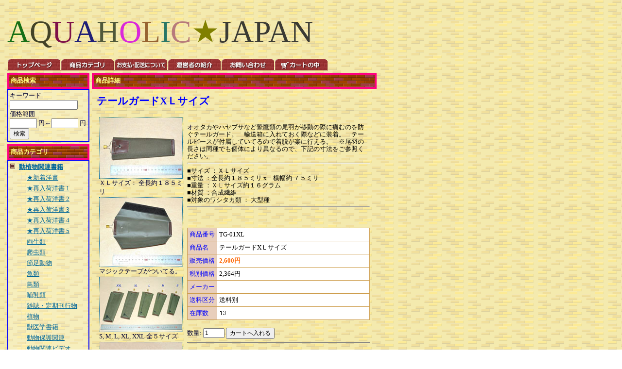

--- FILE ---
content_type: text/html
request_url: http://aquaholic.jp/270_1912.html
body_size: 12485
content:
<!DOCTYPE HTML PUBLIC "-//W3C//DTD HTML 4.01 Transitional//EN"
"http://www.w3.org/TR/html4/loose.dtd">
<html>
<head>
<base href="http://aquaholic.jp/">
<meta http-equiv="Content-Type" content="text/html; charset=Shift_JIS">
<title>動植物関連書籍 ＞ ★鷹道具 ＞ テールガード ＞ テールガードXＬサイズ</title>
<meta name="description" content="全長約185mm x 幅約75mm">
<meta name="keywords" content="テールガード、Tail Guard、tailguard、鷹、タカ、鷹狩、ファルコン、Falconry, Hawk, falcon、鷹道具、猛禽、aquaholic、アクアホリック">
<meta http-equiv="Content-Style-Type" content="text/css">
<meta http-equiv="Content-Script-Type" content="text/javascript">
<link rel="stylesheet" type="text/css" href="nso_style.css">
<link rel="stylesheet" type="text/css" href="MCommon.css">


</head>
<body id="T4_1_body">
<div id="T4_1_frame">
<div id="T4_1_header">
<div class="T4_1_mod_margin">
<table cellpadding="0" cellspacing="0" width="100%">
    <tr>
        <td><p><span style="font-size:48pt;"><font face="Book Antiqua" color="#166F16">A</font><font face="Book Antiqua" color="#434327">Q</font><font face="Book Antiqua" color="#7E1148">U</font><font face="Book Antiqua" color="#1F1F78">A</font><font face="Book Antiqua" color="#51593A">H</font><font face="Book Antiqua" color="#DA28DA">O</font><font face="Book Antiqua" color="#976330">L</font><font face="Book Antiqua" color="#297767">I</font><font face="Book Antiqua" color="#B77B7B">C</font><font face="Book Antiqua" color="olive">★</font><font face="Book Antiqua" color="#3B3B34">JAPAN</font></span></td>
    </tr>
</table>
</div><div class="M3_2 T_default_mod_margin"><a href="http://aquaholic.jp/index.html"><img src="image/menu_gar04_top.gif" alt="トップページ" border="0"></a><a href="http://aquaholic.jp/0.html"><img src="image/menu_gar04_category.gif" alt="商品カテゴリ" border="0"></a><a href="http://aquaholic.jp/paydeliveryguide.html"><img src="image/menu_gar04_paydeli.gif" alt="お支払・配送について" border="0"></a><a href="http://aquaholic.jp/ownerInformation.html"><img src="image/menu_gar04_owner.gif" alt="運営者の紹介" border="0"></a><a href="http://aquaholic.jp/support1.cgi"><img src="image/menu_gar04_inquiry.gif" alt="お問い合わせ" border="0"></a><a href="http://aquaholic.jp/basket.cgi"><img src="image/menu_gar04_cart.gif" alt="カートの中" border="0"></a></div>
</div>
<table id="T4_1_layout" cellpadding="0" cellspacing="5">
<tr>
<td id="T4_1_small">
<div class="M6_1_titleBar">商品検索</div>
<div class="M6_1_content T4_1_mod_margin">
	<form name="form1" method="post" action="http://aquaholic.jp/goods_search.cgi">
		<div class="M6_1_font_headline">キーワード</div>
		<div><input type="text" maxLength="255" name="Keyword" class="M6_keyword"></div>
		<div class="M6_1_font_headline">価格範囲</div>
		<div class="M6_1_font_headline"><input type="text" maxLength="9" name="PriceMin" class="M6_price"> 円～<input maxLength="9" name="PriceMax" class="M6_price"> 円</div>
		<div><input type="submit" name="Submit" value="検索"></div>
	</form>
</div><div class="M4_1_titleBar">商品カテゴリ</div>
<div class="M4_1_content T4_1_mod_margin">
	<ul class="Category_List">
		<li class="M4_1_first"><a href="http://aquaholic.jp/1.html">動植物関連書籍</a></li>
		<li class="M4_1_second"><a href="http://aquaholic.jp/275.html">★新着洋書</a></li>
		<li class="M4_1_second"><a href="http://aquaholic.jp/258.html">★再入荷洋書 1</a></li>
		<li class="M4_1_second"><a href="http://aquaholic.jp/277.html">★再入荷洋書 2</a></li>
		<li class="M4_1_second"><a href="http://aquaholic.jp/279.html">★再入荷洋書 3</a></li>
		<li class="M4_1_second"><a href="http://aquaholic.jp/278.html">★再入荷洋書 4</a></li>
		<li class="M4_1_second"><a href="http://aquaholic.jp/280.html">★再入荷洋書 5</a></li>
		<li class="M4_1_second"><a href="http://aquaholic.jp/3.html">両生類</a></li>
		<li class="M4_1_second"><a href="http://aquaholic.jp/2.html">爬虫類</a></li>
		<li class="M4_1_second"><a href="http://aquaholic.jp/4.html">節足動物</a></li>
		<li class="M4_1_second"><a href="http://aquaholic.jp/5.html">魚類</a></li>
		<li class="M4_1_second"><a href="http://aquaholic.jp/6.html">鳥類</a></li>
		<li class="M4_1_second"><a href="http://aquaholic.jp/10.html">哺乳類</a></li>
		<li class="M4_1_second"><a href="http://aquaholic.jp/86.html">雑誌・定期刊行物</a></li>
		<li class="M4_1_second"><a href="http://aquaholic.jp/7.html">植物</a></li>
		<li class="M4_1_second"><a href="http://aquaholic.jp/36.html">獣医学書籍</a></li>
		<li class="M4_1_second"><a href="http://aquaholic.jp/41.html">動物保護関連</a></li>
		<li class="M4_1_second"><a href="http://aquaholic.jp/39.html">動物関連ビデオ</a></li>
		<li class="M4_1_second"><a href="http://aquaholic.jp/221.html">特価！バーゲン書籍</a></li>
		<li class="M4_1_second"><a href="http://aquaholic.jp/33.html">キズ物・古本</a></li>
		<li class="M4_1_second"><a href="http://aquaholic.jp/15.html">コレクター向け古書</a></li>
		<li class="M4_1_second"><a href="http://aquaholic.jp/99.html">カレンダー/ポスター</a></li>
		<li class="M4_1_second"><a href="http://aquaholic.jp/191.html">★鷹道具</a></li>
		<li class="M4_1_first"><a href="http://aquaholic.jp/223.html">生き物（昆虫・他）</a></li>
		<li class="M4_1_second"><a href="http://aquaholic.jp/237.html">昆虫の仲間</a></li>
		<li class="M4_1_second"><a href="http://aquaholic.jp/238.html">その他の生き物</a></li>
		<li class="M4_1_first"><a href="http://aquaholic.jp/127.html">爬虫類取扱い用具</a></li>
		<li class="M4_1_first"><a href="http://aquaholic.jp/136.html">動物ゴムスタンプ！</a></li>
	</ul>
</div><div class="M5_1_content T_default_mod_margin">
	<ul class="Link_List">
		<li><a href="http://aquaholic.jp/191.html"><img src="image/logo1ss6ss5.gif" border="0" alt="リンク2"></a></li>
		<li><a href="http://aquaholic.jp/127.html"><img src="image/logo22s5.gif" border="0" alt="リンク3"></a></li>
	</ul>
</div>
</td>
<td id="T4_1_main">
<div class="T4_1_mod_margin">
<div class="M10_1_titleBar">商品詳細</div>
<div class="M10_content"> 
<h1 class="M10_1_font_articleName">テールガードXＬサイズ</h1>
<hr style="border-width:1px 0px 0px 0px; border-style:solid; border-color:#808080; height:1px;">
<table border="0" cellpadding="4" cellspacing="0">
	<tr valign="top">
		<td>
			<table width="1%" border="0" cellpadding="1" cellspacing="0">
				<tr>
					<td valign="top"><a href="goods_image/A1912_Z1.jpg" target="_blank"><img src="goods_image/A1912_I1.jpg" class="zoom"></a><br>ＸＬサイズ： 全長約１８５ミリ</td>
				</tr>
				<tr>
					<td valign="top"><a href="goods_image/A1912_Z2.jpg" target="_blank"><img src="goods_image/A1912_I2.jpg" class="zoom"></a><br>マジックテープがついてる。</td>
				</tr>
				<tr>
					<td valign="top"><a href="goods_image/A1912_Z3.jpg" target="_blank"><img src="goods_image/A1912_I3.jpg" class="zoom"></a><br>S, M, L, XL, XXL 全５サイズ</td>
				</tr>
				<tr>
					<td valign="top"><a href="goods_image/A1912_Z4.jpg" target="_blank"><img src="goods_image/A1912_I4.jpg" class="zoom"></a><br>テールピースが付属！</td>
				</tr>
			</table>
		</td>
		<td><p>
<p align="left" style="line-height:120%; margin-top:0; margin-bottom:0;">オ<font color="black">オタカやハヤブサなど鷲鷹類の尾羽が移動の際に痛むのを防ぐテールガード。　輸送箱に入れておく際などに装着。　テールピースが付属していてるので着脱が楽に行える。　※尾羽の長さは同種でも個体により異なるので、下記の寸法をご参照ください。</font></p>
<HR>
<p align="left" style="line-height:120%; margin-top:0; margin-bottom:0;"><font color="black">■サイズ 
：ＸＬサイズ</font></p>
<p align="left" style="line-height:120%; margin-top:0; margin-bottom:0;"><font color="black">■寸法 
：全長約１８５ミリ x　横幅約 ７５ミリ</font></p>
<p align="left" style="line-height:120%; margin-top:0; margin-bottom:0;"><font color="black">■重量 
：ＸＬサイズ約１６グラム</font></p>
<p align="left" style="line-height:120%; margin-top:0; margin-bottom:0;"><font color="black">■材質 
：合成繊維</font></p>
<p align="left" style="line-height:120%; margin-top:0; margin-bottom:0;"><font color="black">■対象のワシタカ類 
： 大型種</font></p>
<HR>
<p>&nbsp;</p>
</p>
			<table class="M10_1_table">
			<tr>
					<td class="M10_1_list_head M10_1_font_headline">商品番号</td>
					<td class="M10_1_list_body M10_1_font_other">TG-01XL</td>
				</tr>
			<tr>
					<td class="M10_1_list_head M10_1_font_headline">商品名</td>
					<td class="M10_1_list_body M10_1_font_other">テールガードXＬサイズ</td>
				</tr>
			
			<tr>
					<td class="M10_1_list_head M10_1_font_headline">販売価格</td>
					<td class="M10_1_list_body M10_1_font_sellprice">2,600円</td>
				</tr>
			<tr>
					<td class="M10_1_list_head M10_1_font_headline">税別価格</td>
					<td class="M10_1_list_body M10_1_font_noTaxPrice">2,364円</td>
				</tr>
			<tr>
					<td class="M10_1_list_head M10_1_font_headline">メーカー</td>
					<td class="M10_1_list_body M10_1_font_other"></td>
				</tr>
			<tr>
					<td class="M10_1_list_head M10_1_font_headline">送料区分</td>
					<td class="M10_1_list_body M10_1_font_other">送料別</td>
				</tr>
			
			<tr>
					<td class="M10_1_list_head M10_1_font_headline">在庫数</td>
					<td class="M10_1_list_body M10_1_font_other"><img src="http://aquaholic.jp/counter.cgi?GoodsID=1912" align="absmiddle"></td>
				</tr>
			
			</table>
		<br>
		<form method="POST" action="http://aquaholic.jp/basket.cgi" accept-charset="Shift_JIS" onSubmit="document.charset='shift_jis'">
					
					<input type="hidden" name="func" value="insert">
					<input type="hidden" name="CategoryID" value="270">
					<input type="hidden" name="GoodsID" value="1912">
					数量:
					<input type="text" size="4" maxlength="3" name="Units" value="1">
					<input type="submit" value="カートへ入れる">
				</form>
		<hr style="border-width:1px 0px 0px 0px; border-style:solid; border-color:#808080; height:1px;">
		<div class="sns_icon">
			<p><iframe src="http://www.facebook.com/plugins/like.php?href=http%3a%2f%2faquaholic.jp%2f270_1912.html&amp;layout=button_count&amp;width=120&amp;height=21&amp;send=true&amp;show_faces=true&amp;action=like&amp;colorscheme=light&amp;font" scrolling="no" frameborder="0" style="border:none; overflow:hidden; width:120px; height:21px;" allowtransparency="true"></iframe></p>
			<p><a href="http://twitter.com/share" class="twitter-share-button" data-url="http://aquaholic.jp/270_1912.html" data-text="テールガードXＬサイズ" data-count="horizontal" data-lang="ja">Tweet</a><script type="text/javascript" src="http://platform.twitter.com/widgets.js" charset="utf-8"></script></p>
		</div>
		
		</td>
	</tr>
</table>
<p>
<p>&nbsp;&nbsp;</p>
<TABLE cellSpacing=1 cellPadding="5" width=566 border="2" bordercolordark="black" bordercolorlight="black">
<TR>
<TD width=558 bgColor=#dedfde><span style="font-size:10pt;">■その他のサイズは下記をクリックして下さい。</span> </TD></TR>
<TR>
<TD width=558 bgColor=#ffffff><p><span style="font-size:10pt;">&nbsp;&nbsp;※<a href="http://aquaholic.jp/270.html">テールガード一覧</a></span></p>
</TD></TR>
<TR>
<TD width=558 bgColor=#ffffff height="147"><p><span style="font-size:10pt;">－<a href="http://aquaholic.jp/270_1909.html">テールガード　Ｓ</a>　（定価 
                        \2,400）</span></p>

                        <p><span style="font-size:10pt;">－<a href="http://aquaholic.jp/270_1910.html">テールガード　Ｍ</a>　（定価 
                        \2,400）</span>
                        <p><span style="font-size:10pt;">－<a href="http://aquaholic.jp/270_1911.html">テールガード　Ｌ </a>
            　（定価 
                        \2,400）</span>
                        <p><span style="font-size:10pt;">－<b>テールガード　XL</b>　（定価 
                        \2,600）</span>
                        <p><span style="font-size:10pt;">－<a href="http://aquaholic.jp/270_1913.html">テールガード　XXL</a> 
                        （定価 \2,600）<br></span></TD></TR>
</TABLE>
<p>&nbsp;</p>
</p>
</div>
</div>
</td>
</tr>
</table>
<div id="T4_1_footer">
<div class="T_default_mod_margin"><hr><div align="center"><font size="2">Copyright(C)AQUAHOLIC 
    JAPAN 2006-2023 All Rights Reserved.<br><br>洋書・鷹道具販売　アクアホリック・ジャパン<br>〒220-0072 神奈川県横浜市西区浅間町 
    4-343-4-102<br>TEL 045-312-2596 FAX 045-312-0896<br>T7810301672969</font></div></div>
</div>
</div>
</body>
</html>


--- FILE ---
content_type: text/css
request_url: http://aquaholic.jp/nso_style.css
body_size: 58366
content:

#T1_1_body{
	font-family: "ＭＳ Ｐゴシック", Osaka;
	font-size: small;
	color: #000033;
	background-color: White;
	background-image: url(image/garden04.gif);
	margin: 10px 10px;
	text-align: left;
}
#T1_1_body a:link{
	color: #006699;
	text-decoration: underline;
}
#T1_1_body a:visited{
	color: #336699;
	text-decoration: underline;
}
#T1_1_body a:hover{
	color: #3366FF;
	text-decoration: underline;
}
#T1_1_body a:active{
	color: #3399FF;
	text-decoration: underline;
}
#T1_1_frame{
	width: 770px;
	margin-left: 0px;
	margin-right: auto;
	padding: 0px;
	background-color: ;
	background-image: none;
	background-repeat: repeat;
	text-align: left;
}
#T1_1_layout{
	width: 100%;
}
#T1_1_small{
	width: 170px;
	vertical-align: top;
}
#T1_1_main{
	vertical-align: top;
}
#T1_1_sub{
	width: 10%;
	vertical-align: top;
}
#T1_1_header{
	padding: 5px 5px 0px 5px;
}
#T1_1_footer{
	padding: 0px 5px 5px 5px;
}
.T1_1_mod_margin{
	margin-bottom: 5px;
}

#T2_1_body{
	font-family: "ＭＳ Ｐゴシック", Osaka;
	font-size: small;
	color: #000033;
	background-color: White;
	background-image: url(image/garden04.gif);
	margin: 10px 10px;
	text-align: left;
}
#T2_1_body a:link{
	color: #006699;
	text-decoration: underline;
}
#T2_1_body a:visited{
	color: #336699;
	text-decoration: underline;
}
#T2_1_body a:hover{
	color: #3366FF;
	text-decoration: underline;
}
#T2_1_body a:active{
	color: #3399FF;
	text-decoration: underline;
}
#T2_1_frame{
	width: 770px;
	margin-left: 0px;
	margin-right: auto;
	padding: 0px;
	background-color: ;
	background-image: none;
	background-repeat: repeat;
	text-align: left;
}
#T2_1_layout{
	width: 100%;
}
#T2_1_small{
	width: 170px;
	vertical-align: top;
}
#T2_1_main{
	vertical-align: top;
}
#T2_1_sub{
	width: 10%;
	vertical-align: top;
}
#T2_1_header{
	padding: 5px 5px 0px 5px;
}
#T2_1_footer{
	padding: 0px 5px 5px 5px;
}
.T2_1_mod_margin{
	margin-bottom: 5px;
}

#T3_1_body{
	font-family: "ＭＳ Ｐゴシック", Osaka;
	font-size: small;
	color: #000033;
	background-color: White;
	background-image: url(image/garden04.gif);
	margin: 10px 10px;
	text-align: left;
}
#T3_1_body a:link{
	color: #006699;
	text-decoration: underline;
}
#T3_1_body a:visited{
	color: #336699;
	text-decoration: underline;
}
#T3_1_body a:hover{
	color: #3366FF;
	text-decoration: underline;
}
#T3_1_body a:active{
	color: #3399FF;
	text-decoration: underline;
}
#T3_1_frame{
	width: 770px;
	margin-left: 0px;
	margin-right: auto;
	padding: 0px;
	background-color: ;
	background-image: none;
	background-repeat: repeat;
	text-align: left;
}
#T3_1_layout{
	width: 100%;
}
#T3_1_small{
	width: 170px;
	vertical-align: top;
}
#T3_1_main{
	vertical-align: top;
}
#T3_1_sub{
	width: 10%;
	vertical-align: top;
}
#T3_1_header{
	padding: 5px 5px 0px 5px;
}
#T3_1_footer{
	padding: 0px 5px 5px 5px;
}
.T3_1_mod_margin{
	margin-bottom: 5px;
}

#T4_1_body{
	font-family: "ＭＳ Ｐゴシック", Osaka;
	font-size: small;
	color: #000033;
	background-color: White;
	background-image: url(image/garden04.gif);
	margin: 10px 10px;
	text-align: left;
}
#T4_1_body a:link{
	color: #006699;
	text-decoration: underline;
}
#T4_1_body a:visited{
	color: #336699;
	text-decoration: underline;
}
#T4_1_body a:hover{
	color: #3366FF;
	text-decoration: underline;
}
#T4_1_body a:active{
	color: #3399FF;
	text-decoration: underline;
}
#T4_1_frame{
	width: 770px;
	margin-left: 0px;
	margin-right: auto;
	padding: 0px;
	background-color: ;
	background-image: none;
	background-repeat: repeat;
	text-align: left;
}
#T4_1_layout{
	width: 100%;
}
#T4_1_small{
	width: 170px;
	vertical-align: top;
}
#T4_1_main{
	vertical-align: top;
}
#T4_1_sub{
	width: 10%;
	vertical-align: top;
}
#T4_1_header{
	padding: 5px 5px 0px 5px;
}
#T4_1_footer{
	padding: 0px 5px 5px 5px;
}
.T4_1_mod_margin{
	margin-bottom: 5px;
}

#T5_1_body{
	font-family: "ＭＳ Ｐゴシック", Osaka;
	font-size: small;
	color: #000033;
	background-color: White;
	background-image: url(image/garden04.gif);
	margin: 10px 10px;
	text-align: left;
}
#T5_1_body a:link{
	color: #006699;
	text-decoration: underline;
}
#T5_1_body a:visited{
	color: #336699;
	text-decoration: underline;
}
#T5_1_body a:hover{
	color: #3366FF;
	text-decoration: underline;
}
#T5_1_body a:active{
	color: #3399FF;
	text-decoration: underline;
}
#T5_1_frame{
	width: 770px;
	margin-left: 0px;
	margin-right: auto;
	padding: 0px;
	background-color: ;
	background-image: none;
	background-repeat: repeat;
	text-align: left;
}
#T5_1_layout{
	width: 100%;
}
#T5_1_small{
	width: 170px;
	vertical-align: top;
}
#T5_1_main{
	vertical-align: top;
}
#T5_1_sub{
	width: 10%;
	vertical-align: top;
}
#T5_1_header{
	padding: 5px 5px 0px 5px;
}
#T5_1_footer{
	padding: 0px 5px 5px 5px;
}
.T5_1_mod_margin{
	margin-bottom: 5px;
}

#T6_1_body{
	font-family: "ＭＳ Ｐゴシック", Osaka;
	font-size: small;
	color: #000033;
	background-color: White;
	background-image: url(image/garden04.gif);
	margin: 10px 10px;
	text-align: left;
}
#T6_1_body a:link{
	color: #006699;
	text-decoration: underline;
}
#T6_1_body a:visited{
	color: #336699;
	text-decoration: underline;
}
#T6_1_body a:hover{
	color: #3366FF;
	text-decoration: underline;
}
#T6_1_body a:active{
	color: #3399FF;
	text-decoration: underline;
}
#T6_1_frame{
	width: 770px;
	margin-left: 0px;
	margin-right: auto;
	padding: 0px;
	background-color: ;
	background-image: none;
	background-repeat: repeat;
	text-align: left;
}
#T6_1_layout{
	width: 100%;
}
#T6_1_small{
	width: 170px;
	vertical-align: top;
}
#T6_1_main{
	vertical-align: top;
}
#T6_1_sub{
	width: 10%;
	vertical-align: top;
}
#T6_1_header{
	padding: 5px 5px 0px 5px;
}
#T6_1_footer{
	padding: 0px 5px 5px 5px;
}
.T6_1_mod_margin{
	margin-bottom: 5px;
}

#T7_1_body{
	font-family: "ＭＳ Ｐゴシック", Osaka;
	font-size: small;
	color: #000033;
	background-color: White;
	background-image: url(image/garden04.gif);
	margin: 10px 10px;
	text-align: left;
}
#T7_1_body a:link{
	color: #006699;
	text-decoration: underline;
}
#T7_1_body a:visited{
	color: #336699;
	text-decoration: underline;
}
#T7_1_body a:hover{
	color: #3366FF;
	text-decoration: underline;
}
#T7_1_body a:active{
	color: #3399FF;
	text-decoration: underline;
}
#T7_1_frame{
	width: 770px;
	margin-left: 0px;
	margin-right: auto;
	padding: 0px;
	background-color: ;
	background-image: none;
	background-repeat: repeat;
	text-align: left;
}
#T7_1_layout{
	width: 100%;
}
#T7_1_small{
	width: 170px;
	vertical-align: top;
}
#T7_1_main{
	vertical-align: top;
}
#T7_1_sub{
	width: 10%;
	vertical-align: top;
}
#T7_1_header{
	padding: 5px 5px 0px 5px;
}
#T7_1_footer{
	padding: 0px 5px 5px 5px;
}
.T7_1_mod_margin{
	margin-bottom: 5px;
}

#T8_1_body{
	font-family: "ＭＳ Ｐゴシック", Osaka;
	font-size: small;
	color: #000033;
	background-color: White;
	background-image: url(image/garden04.gif);
	margin: 10px 10px;
	text-align: left;
}
#T8_1_body a:link{
	color: #006699;
	text-decoration: underline;
}
#T8_1_body a:visited{
	color: #336699;
	text-decoration: underline;
}
#T8_1_body a:hover{
	color: #3366FF;
	text-decoration: underline;
}
#T8_1_body a:active{
	color: #3399FF;
	text-decoration: underline;
}
#T8_1_frame{
	width: 770px;
	margin-left: 0px;
	margin-right: auto;
	padding: 0px;
	background-color: ;
	background-image: none;
	background-repeat: repeat;
	text-align: left;
}
#T8_1_layout{
	width: 100%;
}
#T8_1_small{
	width: 170px;
	vertical-align: top;
}
#T8_1_main{
	vertical-align: top;
}
#T8_1_sub{
	width: 10%;
	vertical-align: top;
}
#T8_1_header{
	padding: 5px 5px 0px 5px;
}
#T8_1_footer{
	padding: 0px 5px 5px 5px;
}
.T8_1_mod_margin{
	margin-bottom: 5px;
}

#T9_1_body{
	font-family: "ＭＳ Ｐゴシック", Osaka;
	font-size: small;
	color: #000033;
	background-color: White;
	background-image: url(image/garden04.gif);
	margin: 10px 10px;
	text-align: left;
}
#T9_1_body a:link{
	color: #006699;
	text-decoration: underline;
}
#T9_1_body a:visited{
	color: #336699;
	text-decoration: underline;
}
#T9_1_body a:hover{
	color: #3366FF;
	text-decoration: underline;
}
#T9_1_body a:active{
	color: #3399FF;
	text-decoration: underline;
}
#T9_1_frame{
	width: 770px;
	margin-left: 0px;
	margin-right: auto;
	padding: 0px;
	background-color: ;
	background-image: none;
	background-repeat: repeat;
	text-align: left;
}
#T9_1_layout{
	width: 100%;
}
#T9_1_small{
	width: 170px;
	vertical-align: top;
}
#T9_1_main{
	vertical-align: top;
}
#T9_1_sub{
	width: 10%;
	vertical-align: top;
}
#T9_1_header{
	padding: 5px 5px 0px 5px;
}
#T9_1_footer{
	padding: 0px 5px 5px 5px;
}
.T9_1_mod_margin{
	margin-bottom: 5px;
}

#T10_1_body{
	font-family: "ＭＳ Ｐゴシック", Osaka;
	font-size: small;
	color: #000033;
	background-color: White;
	background-image: url(image/garden04.gif);
	margin: 10px 10px;
	text-align: left;
}
#T10_1_body a:link{
	color: #006699;
	text-decoration: underline;
}
#T10_1_body a:visited{
	color: #336699;
	text-decoration: underline;
}
#T10_1_body a:hover{
	color: #3366FF;
	text-decoration: underline;
}
#T10_1_body a:active{
	color: #3399FF;
	text-decoration: underline;
}
#T10_1_frame{
	width: 770px;
	margin-left: 0px;
	margin-right: auto;
	padding: 0px;
	background-color: ;
	background-image: none;
	background-repeat: repeat;
	text-align: left;
}
#T10_1_layout{
	width: 100%;
}
#T10_1_small{
	width: 170px;
	vertical-align: top;
}
#T10_1_main{
	vertical-align: top;
}
#T10_1_sub{
	width: 10%;
	vertical-align: top;
}
#T10_1_header{
	padding: 5px 5px 0px 5px;
}
#T10_1_footer{
	padding: 0px 5px 5px 5px;
}
.T10_1_mod_margin{
	margin-bottom: 5px;
}

#T11_1_body{
	font-family: "ＭＳ Ｐゴシック", Osaka;
	font-size: small;
	color: #000033;
	background-color: White;
	background-image: url(image/garden04.gif);
	margin: 10px 10px;
	text-align: left;
}
#T11_1_body a:link{
	color: #006699;
	text-decoration: underline;
}
#T11_1_body a:visited{
	color: #336699;
	text-decoration: underline;
}
#T11_1_body a:hover{
	color: #3366FF;
	text-decoration: underline;
}
#T11_1_body a:active{
	color: #3399FF;
	text-decoration: underline;
}
#T11_1_frame{
	width: 770px;
	margin-left: 0px;
	margin-right: auto;
	padding: 0px;
	background-color: ;
	background-image: none;
	background-repeat: repeat;
	text-align: left;
}
#T11_1_layout{
	width: 100%;
}
#T11_1_small{
	width: 170px;
	vertical-align: top;
}
#T11_1_main{
	vertical-align: top;
}
#T11_1_sub{
	width: 10%;
	vertical-align: top;
}
#T11_1_header{
	padding: 5px 5px 0px 5px;
}
#T11_1_footer{
	padding: 0px 5px 5px 5px;
}
.T11_1_mod_margin{
	margin-bottom: 5px;
}

#T12_1_body{
	font-family: "ＭＳ Ｐゴシック", Osaka;
	font-size: small;
	color: #000033;
	background-color: White;
	background-image: url(image/garden04.gif);
	margin: 10px 10px;
	text-align: left;
}
#T12_1_body a:link{
	color: #006699;
	text-decoration: underline;
}
#T12_1_body a:visited{
	color: #336699;
	text-decoration: underline;
}
#T12_1_body a:hover{
	color: #3366FF;
	text-decoration: underline;
}
#T12_1_body a:active{
	color: #3399FF;
	text-decoration: underline;
}
#T12_1_frame{
	width: 770px;
	margin-left: 0px;
	margin-right: auto;
	padding: 0px;
	background-color: ;
	background-image: none;
	background-repeat: repeat;
	text-align: left;
}
#T12_1_layout{
	width: 100%;
}
#T12_1_small{
	width: 170px;
	vertical-align: top;
}
#T12_1_main{
	vertical-align: top;
}
#T12_1_sub{
	width: 10%;
	vertical-align: top;
}
#T12_1_header{
	padding: 5px 5px 0px 5px;
}
#T12_1_footer{
	padding: 0px 5px 5px 5px;
}
.T12_1_mod_margin{
	margin-bottom: 5px;
}

#T13_1_body{
	font-family: "ＭＳ Ｐゴシック", Osaka;
	font-size: small;
	color: #000033;
	background-color: White;
	background-image: url(image/garden04.gif);
	margin: 10px 10px;
	text-align: left;
}
#T13_1_body a:link{
	color: #006699;
	text-decoration: underline;
}
#T13_1_body a:visited{
	color: #336699;
	text-decoration: underline;
}
#T13_1_body a:hover{
	color: #3366FF;
	text-decoration: underline;
}
#T13_1_body a:active{
	color: #3399FF;
	text-decoration: underline;
}
#T13_1_frame{
	width: 770px;
	margin-left: 0px;
	margin-right: auto;
	padding: 0px;
	background-color: ;
	background-image: none;
	background-repeat: repeat;
	text-align: left;
}
#T13_1_layout{
	width: 100%;
}
#T13_1_small{
	width: 170px;
	vertical-align: top;
}
#T13_1_main{
	vertical-align: top;
}
#T13_1_sub{
	width: 10%;
	vertical-align: top;
}
#T13_1_header{
	padding: 5px 5px 0px 5px;
}
#T13_1_footer{
	padding: 0px 5px 5px 5px;
}
.T13_1_mod_margin{
	margin-bottom: 5px;
}

#T14_1_body{
	font-family: "ＭＳ Ｐゴシック", Osaka;
	font-size: small;
	color: #000033;
	background-color: White;
	background-image: url(image/garden04.gif);
	margin: 10px 10px;
	text-align: left;
}
#T14_1_body a:link{
	color: #006699;
	text-decoration: underline;
}
#T14_1_body a:visited{
	color: #336699;
	text-decoration: underline;
}
#T14_1_body a:hover{
	color: #3366FF;
	text-decoration: underline;
}
#T14_1_body a:active{
	color: #3399FF;
	text-decoration: underline;
}
#T14_1_frame{
	width: 770px;
	margin-left: 0px;
	margin-right: auto;
	padding: 0px;
	background-color: ;
	background-image: none;
	background-repeat: repeat;
	text-align: left;
}
#T14_1_layout{
	width: 100%;
}
#T14_1_small{
	width: 0px;
	vertical-align: top;
}
#T14_1_main{
	vertical-align: top;
}
#T14_1_sub{
	width: 10%;
	vertical-align: top;
}
#T14_1_header{
	padding: 5px 5px 0px 5px;
}
#T14_1_footer{
	padding: 0px 5px 5px 5px;
}
.T14_1_mod_margin{
	margin-bottom: 5px;
}

#T15_1_body{
	font-family: "ＭＳ Ｐゴシック", Osaka;
	font-size: small;
	color: #000033;
	background-color: White;
	background-image: url(image/garden04.gif);
	margin: 10px 10px;
	text-align: left;
}
#T15_1_body a:link{
	color: #006699;
	text-decoration: underline;
}
#T15_1_body a:visited{
	color: #336699;
	text-decoration: underline;
}
#T15_1_body a:hover{
	color: #3366FF;
	text-decoration: underline;
}
#T15_1_body a:active{
	color: #3399FF;
	text-decoration: underline;
}
#T15_1_frame{
	width: 770px;
	margin-left: 0px;
	margin-right: auto;
	padding: 0px;
	background-color: ;
	background-image: none;
	background-repeat: repeat;
	text-align: left;
}
#T15_1_layout{
	width: 100%;
}
#T15_1_small{
	width: 0px;
	vertical-align: top;
}
#T15_1_main{
	vertical-align: top;
}
#T15_1_sub{
	width: 10%;
	vertical-align: top;
}
#T15_1_header{
	padding: 5px 5px 0px 5px;
}
#T15_1_footer{
	padding: 0px 5px 5px 5px;
}
.T15_1_mod_margin{
	margin-bottom: 5px;
}

#T16_1_body{
	font-family: "ＭＳ Ｐゴシック", Osaka;
	font-size: small;
	color: #000033;
	background-color: White;
	background-image: url(image/garden04.gif);
	margin: 10px 10px;
	text-align: left;
}
#T16_1_body a:link{
	color: #006699;
	text-decoration: underline;
}
#T16_1_body a:visited{
	color: #336699;
	text-decoration: underline;
}
#T16_1_body a:hover{
	color: #3366FF;
	text-decoration: underline;
}
#T16_1_body a:active{
	color: #3399FF;
	text-decoration: underline;
}
#T16_1_frame{
	width: 770px;
	margin-left: 0px;
	margin-right: auto;
	padding: 0px;
	background-color: ;
	background-image: none;
	background-repeat: repeat;
	text-align: left;
}
#T16_1_layout{
	width: 100%;
}
#T16_1_small{
	width: 0px;
	vertical-align: top;
}
#T16_1_main{
	vertical-align: top;
}
#T16_1_sub{
	width: 10%;
	vertical-align: top;
}
#T16_1_header{
	padding: 5px 5px 0px 5px;
}
#T16_1_footer{
	padding: 0px 5px 5px 5px;
}
.T16_1_mod_margin{
	margin-bottom: 5px;
}

#T17_1_body{
	font-family: "ＭＳ Ｐゴシック", Osaka;
	font-size: small;
	color: ;
	background-color: ;
	background-image: url(image/stripe01.gif);
	margin: 10px 10px;
	text-align: center;
}
#T17_1_body a:link{
	color: ;
	text-decoration: underline;
}
#T17_1_body a:visited{
	color: ;
	text-decoration: underline;
}
#T17_1_body a:hover{
	color: ;
	text-decoration: underline;
}
#T17_1_body a:active{
	color: ;
	text-decoration: underline;
}
#T17_1_frame{
	width: 780px;
	margin-left: auto;
	margin-right: auto;
	padding: 0px;
	background-color: ;
	background-image: none;
	background-repeat: repeat;
	text-align: left;
}
#T17_1_layout{
	width: 100%;
}
#T17_1_small{
	width: 170px;
	vertical-align: top;
}
#T17_1_main{
	vertical-align: top;
}
#T17_1_sub{
	width: 170px;
	vertical-align: top;
}
#T17_1_header{
	padding: 5px 5px 0px 5px;
}
#T17_1_footer{
	padding: 0px 5px 5px 5px;
}
.T17_1_mod_margin{
	margin-bottom: 5px;
}

#T18_1_body{
	font-family: "ＭＳ Ｐゴシック", Osaka;
	font-size: small;
	color: ;
	background-color: ;
	background-image: url(image/stripe01.gif);
	margin: 10px 10px;
	text-align: center;
}
#T18_1_body a:link{
	color: ;
	text-decoration: underline;
}
#T18_1_body a:visited{
	color: ;
	text-decoration: underline;
}
#T18_1_body a:hover{
	color: ;
	text-decoration: underline;
}
#T18_1_body a:active{
	color: ;
	text-decoration: underline;
}
#T18_1_frame{
	width: 780px;
	margin-left: auto;
	margin-right: auto;
	padding: 0px;
	background-color: ;
	background-image: none;
	background-repeat: repeat;
	text-align: left;
}
#T18_1_layout{
	width: 100%;
}
#T18_1_small{
	width: 170px;
	vertical-align: top;
}
#T18_1_main{
	vertical-align: top;
}
#T18_1_sub{
	width: 170px;
	vertical-align: top;
}
#T18_1_header{
	padding: 5px 5px 0px 5px;
}
#T18_1_footer{
	padding: 0px 5px 5px 5px;
}
.T18_1_mod_margin{
	margin-bottom: 5px;
}

#T19_1_body{
	font-family: "ＭＳ Ｐゴシック", Osaka;
	font-size: small;
	color: ;
	background-color: ;
	background-image: url(image/stripe01.gif);
	margin: 10px 10px;
	text-align: center;
}
#T19_1_body a:link{
	color: ;
	text-decoration: underline;
}
#T19_1_body a:visited{
	color: ;
	text-decoration: underline;
}
#T19_1_body a:hover{
	color: ;
	text-decoration: underline;
}
#T19_1_body a:active{
	color: ;
	text-decoration: underline;
}
#T19_1_frame{
	width: 780px;
	margin-left: auto;
	margin-right: auto;
	padding: 0px;
	background-color: ;
	background-image: none;
	background-repeat: repeat;
	text-align: left;
}
#T19_1_layout{
	width: 100%;
}
#T19_1_small{
	width: 170px;
	vertical-align: top;
}
#T19_1_main{
	vertical-align: top;
}
#T19_1_sub{
	width: 170px;
	vertical-align: top;
}
#T19_1_header{
	padding: 5px 5px 0px 5px;
}
#T19_1_footer{
	padding: 0px 5px 5px 5px;
}
.T19_1_mod_margin{
	margin-bottom: 5px;
}

#T20_1_body{
	font-family: "ＭＳ Ｐゴシック", Osaka;
	font-size: small;
	color: ;
	background-color: ;
	background-image: url(image/stripe01.gif);
	margin: 10px 10px;
	text-align: center;
}
#T20_1_body a:link{
	color: ;
	text-decoration: underline;
}
#T20_1_body a:visited{
	color: ;
	text-decoration: underline;
}
#T20_1_body a:hover{
	color: ;
	text-decoration: underline;
}
#T20_1_body a:active{
	color: ;
	text-decoration: underline;
}
#T20_1_frame{
	width: 780px;
	margin-left: auto;
	margin-right: auto;
	padding: 0px;
	background-color: ;
	background-image: none;
	background-repeat: repeat;
	text-align: left;
}
#T20_1_layout{
	width: 100%;
}
#T20_1_small{
	width: 170px;
	vertical-align: top;
}
#T20_1_main{
	vertical-align: top;
}
#T20_1_sub{
	width: 170px;
	vertical-align: top;
}
#T20_1_header{
	padding: 5px 5px 0px 5px;
}
#T20_1_footer{
	padding: 0px 5px 5px 5px;
}
.T20_1_mod_margin{
	margin-bottom: 5px;
}

#T21_1_body{
	font-family: "ＭＳ Ｐゴシック", Osaka;
	font-size: small;
	color: ;
	background-color: ;
	background-image: url(image/stripe01.gif);
	margin: 10px 10px;
	text-align: center;
}
#T21_1_body a:link{
	color: ;
	text-decoration: underline;
}
#T21_1_body a:visited{
	color: ;
	text-decoration: underline;
}
#T21_1_body a:hover{
	color: ;
	text-decoration: underline;
}
#T21_1_body a:active{
	color: ;
	text-decoration: underline;
}
#T21_1_frame{
	width: 780px;
	margin-left: auto;
	margin-right: auto;
	padding: 0px;
	background-color: ;
	background-image: none;
	background-repeat: repeat;
	text-align: left;
}
#T21_1_layout{
	width: 100%;
}
#T21_1_small{
	width: 170px;
	vertical-align: top;
}
#T21_1_main{
	vertical-align: top;
}
#T21_1_sub{
	width: 170px;
	vertical-align: top;
}
#T21_1_header{
	padding: 5px 5px 0px 5px;
}
#T21_1_footer{
	padding: 0px 5px 5px 5px;
}
.T21_1_mod_margin{
	margin-bottom: 5px;
}

.M3_1{
        
	font-size: small;
  
	font-weight: normal;
  
	font-style: normal;
  
}
      
.M3_2{
        
	font-size: small;
  
	font-weight: normal;
  
	font-style: normal;
  
}
      
.M4_1_titleBar{

	font-family: ＭＳ Ｐゴシック,Osaka;
  
	font-size: small;
  
	font-weight: bold;
  
	font-style: normal;
  
	color: #FFFF80;
  
	border: 4px solid #FF0080;
	background-color: #CE9E4E;
	background-image: 
        url(image/titlebar_gar04.gif)
      ;
  
	padding: 0.25em;
}
.M4_1_content{
        
	border: 2px solid #0000FF;
	background-color: #FFFFFF;
	background-image: 
        url(image/waku_gar03.gif)
      ;
  
}
	ul.Category_List{
	margin: 4px;
	padding: 0px;
	list-style: none;
}
.M4_1_first{
        
	font-size: small;
  
	font-weight: bold;
  
	font-style: normal;
  
          background: url(image/gicon_choco.gif);
        
	margin-left: 0px;
	padding: 0px 0px 4px 18px;
	background-repeat: no-repeat;
}
.M4_1_second{
        
	font-size: small;
  
	font-weight: normal;
  
	font-style: normal;
  
          background: url(image/gicon_tree01.gif);
        
	margin-left: 16px;
	padding: 0px 0px 4px 18px;
	background-repeat: no-repeat;
}
.M4_1_third{
        
	font-size: small;
  
	font-weight: normal;
  
	font-style: normal;
  
	margin-left: 32px;
	padding: 0px 0px 4px 18px;
	background-repeat: no-repeat;
}
      
.M4_2_titleBar{

	font-family: ＭＳ Ｐゴシック,Osaka;
  
	font-size: small;
  
	font-weight: bold;
  
	font-style: normal;
  
	color: #FFFFFF;
  
	border: 1px solid #CE9E4E;
	background-color: #CE9E4E;
	background-image: 
        url(image/titlebar_gar04.gif)
      ;
  
	padding: 0.25em;
}
.M4_2_content{
        
	border: 0px solid ;
	background-color: ;
	background-image: none;
  
}
	ul.Category_List{
	margin: 4px;
	padding: 0px;
	list-style: none;
}
.M4_2_first{
        
	font-size: small;
  
	font-weight: normal;
  
	font-style: normal;
  
          background: url(image/gicon_choco.gif);
        
	margin-left: 0px;
	padding: 0px 0px 4px 18px;
	background-repeat: no-repeat;
}
.M4_2_second{
        
	font-size: small;
  
	font-weight: normal;
  
	font-style: normal;
  
          background: url(image/gicon_tree01.gif);
        
	margin-left: 16px;
	padding: 0px 0px 4px 18px;
	background-repeat: no-repeat;
}
.M4_2_third{
        
	font-size: small;
  
	font-weight: normal;
  
	font-style: normal;
  
          background: url(image/gicon_tree01.gif);
        
	margin-left: 32px;
	padding: 0px 0px 4px 18px;
	background-repeat: no-repeat;
}
      
.M5_1_content{
        
	font-size: small;
  
	font-weight: bold;
  
	font-style: normal;
  
	border: 3px solid #004000;
	background-color: #FFFF80;
	background-image: none;
  
	padding: 0px;
}
ul.Link_List{
	margin: 4px;
	padding: 0px;
	list-style: none;
}
        
.M5_1_link1{
	background-image: none;
	padding: 0px 0px 4px 18px;
	background-repeat: no-repeat;
}
  
.M5_1_link2{
	background-image: none;
	padding: 0px 0px 4px 18px;
	background-repeat: no-repeat;
}
  
.M5_1_link3{
	background-image: none;
	padding: 0px 0px 4px 18px;
	background-repeat: no-repeat;
}
  
.M5_1_link4{
	background-image: 
        url(image/gicon_choco.gif)
      ;
	padding: 0px 0px 4px 18px;
	background-repeat: no-repeat;
}
  
.M5_1_link5{
	background-image: 
        url(image/gicon_choco.gif)
      ;
	padding: 0px 0px 4px 18px;
	background-repeat: no-repeat;
}
  
.M5_1_link6{
	background-image: 
        url(image/gicon_choco.gif)
      ;
	padding: 0px 0px 4px 18px;
	background-repeat: no-repeat;
}
  
.M5_1_link7{
	background-image: 
        url(image/gicon_choco.gif)
      ;
	padding: 0px 0px 4px 18px;
	background-repeat: no-repeat;
}
  
.M5_1_link8{
	background-image: 
        url(image/gicon_choco.gif)
      ;
	padding: 0px 0px 4px 18px;
	background-repeat: no-repeat;
}
  
.M5_1_link9{
	background-image: 
        url(image/gicon_choco.gif)
      ;
	padding: 0px 0px 4px 18px;
	background-repeat: no-repeat;
}
  
.M5_1_link10{
	background-image: 
        url(image/gicon_choco.gif)
      ;
	padding: 0px 0px 4px 18px;
	background-repeat: no-repeat;
}
  
.M5_2_content{
        
	font-size: small;
  
	font-weight: normal;
  
	font-style: normal;
  
	border: 0px solid ;
	background-color: ;
	background-image: none;
  
	padding: 0px;
}
ul.Link_List{
	margin: 4px;
	padding: 0px;
	list-style: none;
}
        
.M5_2_link1{
	background-image: 
        url(image/gicon_choco.gif)
      ;
	padding: 0px 0px 4px 18px;
	background-repeat: no-repeat;
}
  
.M5_2_link2{
	background-image: 
        url(image/gicon_choco.gif)
      ;
	padding: 0px 0px 4px 18px;
	background-repeat: no-repeat;
}
  
.M5_2_link3{
	background-image: 
        url(image/gicon_choco.gif)
      ;
	padding: 0px 0px 4px 18px;
	background-repeat: no-repeat;
}
  
.M5_2_link4{
	background-image: 
        url(image/gicon_choco.gif)
      ;
	padding: 0px 0px 4px 18px;
	background-repeat: no-repeat;
}
  
.M5_2_link5{
	background-image: 
        url(image/gicon_choco.gif)
      ;
	padding: 0px 0px 4px 18px;
	background-repeat: no-repeat;
}
  
.M5_2_link6{
	background-image: 
        url(image/gicon_choco.gif)
      ;
	padding: 0px 0px 4px 18px;
	background-repeat: no-repeat;
}
  
.M5_2_link7{
	background-image: 
        url(image/gicon_choco.gif)
      ;
	padding: 0px 0px 4px 18px;
	background-repeat: no-repeat;
}
  
.M5_2_link8{
	background-image: 
        url(image/gicon_choco.gif)
      ;
	padding: 0px 0px 4px 18px;
	background-repeat: no-repeat;
}
  
.M5_2_link9{
	background-image: 
        url(image/gicon_choco.gif)
      ;
	padding: 0px 0px 4px 18px;
	background-repeat: no-repeat;
}
  
.M5_2_link10{
	background-image: 
        url(image/gicon_choco.gif)
      ;
	padding: 0px 0px 4px 18px;
	background-repeat: no-repeat;
}
  
.M6_1_titleBar{

	font-family: "ＭＳ Ｐゴシック", Osaka;
  
	font-size: small;
  
	font-weight: bold;
  
	font-style: normal;
  
	color: #FFFF80;
  
	border: 4px solid #FF0080;
	background-color: #CE9E4E;
	background-image: 
        url(image/titlebar_gar04.gif)
      ;
  
	padding: 0.25em;
}
.M6_1_content{
        
	border: 2px solid #0000FF;
	background-color: #FFFFFF;
	background-image: 
        url(image/waku_gar03.gif)
      ;
  
	padding: 3px;
}
.M6_1_font_headline{
        
	font-size: small;
  
	font-weight: normal;
  
	font-style: normal;
  
}
      
.M6_2_titleBar{

	font-family: "ＭＳ Ｐゴシック", Osaka;
  
	font-size: small;
  
	font-weight: bold;
  
	font-style: normal;
  
	color: #FFFFFF;
  
	border: 1px solid #CE9E4E;
	background-color: #CE9E4E;
	background-image: 
        url(image/titlebar_gar04.gif)
      ;
  
	padding: 0.25em;
}
.M6_2_content{
        
	border: 1px solid #CE9E4E;
	background-color: #FFFFFF;
	background-image: 
        url(image/waku_gar03.gif)
      ;
  
	padding: 3px;
}
.M6_2_font_headline{
        
	font-size: small;
  
	font-weight: normal;
  
	font-style: normal;
  
}
      
.M7_1_titleBar{

	font-family: ＭＳ Ｐゴシック,Osaka;
  
	font-size: small;
  
	font-weight: bold;
  
	font-style: normal;
  
	color: #FFFF80;
  
	border: 4px solid #E11E62;
	background-color: #CE9E4E;
	background-image: 
        url(image/titlebar_gar04.gif)
      ;
  
	padding: 0.25em;
}
.M7_1_font_categoryName{
        
	font-size: small;
  
	font-weight: bold;
  
	font-style: normal;
  
}
.M7_1_font_introduction{
        
	font-size: small;
  
	font-weight: normal;
  
	font-style: normal;
  
	color: #000000;
  
}
.M7_1_table{
}
      
.M8_1_font_introduction{
        
	font-size: x-large;
  
	font-weight: bold;
  
	font-style: normal;
  
}
      
.M9_1_titleBar{

	font-family: ＭＳ Ｐゴシック,Osaka;
  
	font-size: small;
  
	font-weight: bold;
  
	font-style: normal;
  
	color: #FFFF80;
  
	border: 4px solid #E11E62;
	background-color: #CE9E4E;
	background-image: 
        url(image/titlebar_gar04.gif)
      ;
  
  padding: 0.25em;
}
.M9_1_table{
	border-collapse: collapse;
}
.M9_1_list td{
	border: solid 1px #800080;
	padding: 4px;
}
.M9_1_list_head{
	background-color: #E8CEBB;
	border: solid 1px #800080;
	padding: 4px;
	text-align:center;
}
.M9_1_list_body{
	background-color: #FAE9A3;
	border: solid 1px #800080;
	padding: 4px;
}
        
.M9_1_font_articleName{
    
	font-size: small;
  
	font-weight: bold;
  
	font-style: normal;
  
}
  
.M9_1_font_headline{
    
	font-size: small;
  
	font-weight: normal;
  
	font-style: normal;
  
	color: #0000FF;
  
}
  
.M9_1_font_sellprice{
    
	font-size: small;
  
	font-weight: bold;
  
	font-style: normal;
  
	color: #FF6600;
  
	text-decoration: none
}
  
.M9_1_font_price{
    
	font-size: small;
  
	font-weight: normal;
  
	font-style: normal;
  
	color: #808080;
  
	text-decoration: line-through
}
  
.M9_1_font_noTaxPrice{
    
	font-size: small;
  
	font-weight: normal;
  
	font-style: normal;
  
	color: #000000;
  
	text-decoration: none
}
  
.M9_1_font_other{
    
	font-size: small;
  
	font-weight: normal;
  
	font-style: normal;
  
	color: #000000;
  
	text-decoration: none
}
  
.M9_2_titleBar{

	font-family: ＭＳ Ｐゴシック,Osaka;
  
	font-size: small;
  
	font-weight: bold;
  
	font-style: normal;
  
	color: #FFFFFF;
  
	border: 1px solid #CE9E4E;
	background-color: #CE9E4E;
	background-image: 
        url(image/titlebar_gar04.gif)
      ;
  
  padding: 0.25em;
}
.M9_2_table{
	border-collapse: collapse;
}
.M9_2_list td{
	border: solid 1px #CE9E4E;
	padding: 4px;
}
.M9_2_list_head{
	background-color: #E8CEBB;
	border: solid 1px #CE9E4E;
	padding: 4px;
	text-align:center;
}
.M9_2_list_body{
	background-color: #FFFFFF;
	border: solid 1px #CE9E4E;
	padding: 4px;
}
        
.M9_2_font_articleName{
    
	font-size: small;
  
	font-weight: bold;
  
	font-style: normal;
  
}
  
.M9_2_font_headline{
    
	font-size: small;
  
	font-weight: normal;
  
	font-style: normal;
  
	color: #000000;
  
}
  
.M9_2_font_sellprice{
    
	font-size: small;
  
	font-weight: bold;
  
	font-style: normal;
  
	color: #FF6600;
  
	text-decoration: none
}
  
.M9_2_font_price{
    
	font-size: small;
  
	font-weight: normal;
  
	font-style: normal;
  
	color: #808080;
  
	text-decoration: line-through
}
  
.M9_2_font_noTaxPrice{
    
	font-size: small;
  
	font-weight: normal;
  
	font-style: normal;
  
	color: #000000;
  
	text-decoration: none
}
  
.M9_2_font_other{
    
	font-size: small;
  
	font-weight: normal;
  
	font-style: normal;
  
	color: #000000;
  
	text-decoration: none
}
  
.M10_1_titleBar{

	font-family: "ＭＳ Ｐゴシック", Osaka;
  
	font-size: small;
  
	font-weight: bold;
  
	font-style: normal;
  
	color: #FFFF80;
  
	border: 4px solid #FF0080;
	background-color: #CE9E4E;
	background-image: 
        url(image/titlebar_gar04.gif)
      ;
  
  padding: 0.25em;
}
.M10_1_table{
  border-collapse: collapse;
  width: 100%;
}
.M10_1_list td{
	border: solid 1px #CE9E4E;
	padding: 4px;
}
.M10_1_list_head{
	background-color: #E8CEBB;
	border: solid 1px #CE9E4E;
	padding: 4px;
	width:1%;
	white-space: nowrap;
}
.M10_1_list_body{
	background-color: #FFFFFF;
	border: solid 1px #CE9E4E;
	padding: 4px;
}
.M10_1_font_articleName{
        
	font-size: 16pt;
  
	font-style: normal;
  
	color: #0000FF;
  
	margin:8px 0px 0px 0px;
}
        
.M10_1_font_headline{
    
	font-size: small;
  
	font-weight: normal;
  
	font-style: normal;
  
	color: #0000FF;
  
}
  
.M10_1_font_sellprice{
    
	font-size: small;
  
	font-weight: bold;
  
	font-style: normal;
  
	color: #FF6600;
  
	text-decoration: none
}
  
.M10_1_font_price{
    
	font-size: small;
  
	font-weight: normal;
  
	font-style: normal;
  
	color: #808080;
  
	text-decoration: line-through
}
  
.M10_1_font_noTaxPrice{
    
	font-size: small;
  
	font-weight: normal;
  
	font-style: normal;
  
	color: #000000;
  
	text-decoration: none
}
  
.M10_1_font_other{
    
	font-size: small;
  
	font-weight: normal;
  
	font-style: normal;
  
	color: #000000;
  
	text-decoration: none
}
  
.M10_2_titleBar{

	font-family: "ＭＳ Ｐゴシック", Osaka;
  
	font-size: small;
  
	font-weight: bold;
  
	font-style: normal;
  
	color: #FFFFFF;
  
	border: 1px solid #CE9E4E;
	background-color: #CE9E4E;
	background-image: 
        url(image/titlebar_gar04.gif)
      ;
  
  padding: 0.25em;
}
.M10_2_table{
  border-collapse: collapse;
  width: 100%;
}
.M10_2_list td{
	border: solid 1px #CE9E4E;
	padding: 4px;
}
.M10_2_list_head{
	background-color: #E8CEBB;
	border: solid 1px #CE9E4E;
	padding: 4px;
	width:1%;
	white-space: nowrap;
}
.M10_2_list_body{
	background-color: #FFFFFF;
	border: solid 1px #CE9E4E;
	padding: 4px;
}
.M10_2_font_articleName{
        
	font-size: 12pt;
  
	font-style: normal;
  
	color: #000000;
  
	margin:8px 0px 0px 0px;
}
        
.M10_2_font_headline{
    
	font-size: small;
  
	font-weight: normal;
  
	font-style: normal;
  
	color: #000000;
  
}
  
.M10_2_font_sellprice{
    
	font-size: small;
  
	font-weight: bold;
  
	font-style: normal;
  
	color: #FF6600;
  
	text-decoration: none
}
  
.M10_2_font_price{
    
	font-size: small;
  
	font-weight: normal;
  
	font-style: normal;
  
	color: #808080;
  
	text-decoration: line-through
}
  
.M10_2_font_noTaxPrice{
    
	font-size: small;
  
	font-weight: normal;
  
	font-style: normal;
  
	color: #000000;
  
	text-decoration: none
}
  
.M10_2_font_other{
    
	font-size: small;
  
	font-weight: normal;
  
	font-style: normal;
  
	color: #000000;
  
	text-decoration: none
}
  
.M10_3_titleBar{

	font-family: "ＭＳ Ｐゴシック", Osaka;
  
	font-size: small;
  
	font-weight: bold;
  
	font-style: normal;
  
	color: #FFFFFF;
  
	border: 1px solid #CE9E4E;
	background-color: #CE9E4E;
	background-image: 
        url(image/titlebar_gar04.gif)
      ;
  
  padding: 0.25em;
}
.M10_3_table{
  border-collapse: collapse;
  width: 100%;
}
.M10_3_list td{
	border: solid 1px #CE9E4E;
	padding: 4px;
}
.M10_3_list_head{
	background-color: #E8CEBB;
	border: solid 1px #CE9E4E;
	padding: 4px;
	width:1%;
	white-space: nowrap;
}
.M10_3_list_body{
	background-color: #FFFFFF;
	border: solid 1px #CE9E4E;
	padding: 4px;
}
.M10_3_font_articleName{
        
	font-size: 12pt;
  
	font-style: normal;
  
	color: #000000;
  
	margin:8px 0px 0px 0px;
}
        
.M10_3_font_headline{
    
	font-size: small;
  
	font-weight: normal;
  
	font-style: normal;
  
	color: #000000;
  
}
  
.M10_3_font_sellprice{
    
	font-size: small;
  
	font-weight: bold;
  
	font-style: normal;
  
	color: #FF6600;
  
	text-decoration: none
}
  
.M10_3_font_price{
    
	font-size: small;
  
	font-weight: normal;
  
	font-style: normal;
  
	color: #808080;
  
	text-decoration: line-through
}
  
.M10_3_font_noTaxPrice{
    
	font-size: small;
  
	font-weight: normal;
  
	font-style: normal;
  
	color: #000000;
  
	text-decoration: none
}
  
.M10_3_font_other{
    
	font-size: small;
  
	font-weight: normal;
  
	font-style: normal;
  
	color: #000000;
  
	text-decoration: none
}
  
.M10_4_titleBar{

	font-family: "ＭＳ Ｐゴシック", Osaka;
  
	font-size: small;
  
	font-weight: bold;
  
	font-style: normal;
  
	color: #FFFFFF;
  
	border: 1px solid #CE9E4E;
	background-color: #CE9E4E;
	background-image: 
        url(image/titlebar_gar04.gif)
      ;
  
  padding: 0.25em;
}
.M10_4_table{
  border-collapse: collapse;
  width: 100%;
}
.M10_4_list td{
	border: solid 1px #CE9E4E;
	padding: 4px;
}
.M10_4_list_head{
	background-color: #E8CEBB;
	border: solid 1px #CE9E4E;
	padding: 4px;
	width:1%;
	white-space: nowrap;
}
.M10_4_list_body{
	background-color: #FFFFFF;
	border: solid 1px #CE9E4E;
	padding: 4px;
}
.M10_4_font_articleName{
        
	font-size: 12pt;
  
	font-style: normal;
  
	color: #000000;
  
	margin:8px 0px 0px 0px;
}
        
.M10_4_font_headline{
    
	font-size: small;
  
	font-weight: normal;
  
	font-style: normal;
  
	color: #000000;
  
}
  
.M10_4_font_sellprice{
    
	font-size: small;
  
	font-weight: bold;
  
	font-style: normal;
  
	color: #FF6600;
  
	text-decoration: none
}
  
.M10_4_font_price{
    
	font-size: small;
  
	font-weight: normal;
  
	font-style: normal;
  
	color: #808080;
  
	text-decoration: line-through
}
  
.M10_4_font_noTaxPrice{
    
	font-size: small;
  
	font-weight: normal;
  
	font-style: normal;
  
	color: #000000;
  
	text-decoration: none
}
  
.M10_4_font_other{
    
	font-size: small;
  
	font-weight: normal;
  
	font-style: normal;
  
	color: #000000;
  
	text-decoration: none
}
  
.M11_1_titleBar{

	font-family: "ＭＳ Ｐゴシック", Osaka;
  
	font-size: small;
  
	font-weight: bold;
  
	font-style: normal;
  
	color: #FFFFFF;
  
	border: 4px solid #CE9E4E;
	background-color: #CE9E4E;
	background-image: 
        url(image/titlebar_gar04.gif)
      ;
  
	padding: 0.25em;
}
.M11_1_lineup{
        
	border: 0px solid ;
	background-color: ;
	background-image: none;
  
}
.M11_1_list td{
	border: solid 1px #CE9E4E;
	padding: 4px;
}
.M11_1_table{
	border-collapse: collapse;
}
.M11_1_list_head{
	background-color: #E8CEBB;
	border: solid 1px #CE9E4E;
	padding: 4px;
	text-align:center;
}
.M11_1_list_body{
	background-color: #FFFFFF;
	border: solid 1px #CE9E4E;
	padding: 4px;
}
        
.M11_1_font_articleName{
    
	font-size: small;
  
	font-weight: bold;
  
	font-style: normal;
  
}
  
.M11_1_font_headline{
    
	font-size: small;
  
	font-weight: normal;
  
	font-style: normal;
  
	color: #000000;
  
}
  
.M11_1_font_sellprice{
    
	font-size: small;
  
	font-weight: bold;
  
	font-style: normal;
  
	color: #FF6600;
  
	text-decoration: none
}
  
.M11_1_font_price{
    
	font-size: small;
  
	font-weight: normal;
  
	font-style: normal;
  
	color: #808080;
  
	text-decoration: line-through
}
  
.M11_1_font_noTaxPrice{
    
	font-size: small;
  
	font-weight: normal;
  
	font-style: normal;
  
	color: #000000;
  
	text-decoration: none
}
  
.M11_1_font_other{
    
	font-size: small;
  
	font-weight: normal;
  
	font-style: normal;
  
	color: #000000;
  
	text-decoration: none
}
  
.M11_2_titleBar{

	font-family: "ＭＳ Ｐゴシック", Osaka;
  
	font-size: small;
  
	font-weight: bold;
  
	font-style: normal;
  
	color: #FFFF00;
  
	border: 1px solid #CE9E4E;
	background-color: #CE9E4E;
	background-image: 
        url(image/titlebar_gar04.gif)
      ;
  
	padding: 0.25em;
}
.M11_2_lineup{
        
	border: 0px solid ;
	background-color: ;
	background-image: none;
  
}
.M11_2_list td{
	border: solid 1px #CE9E4E;
	padding: 4px;
}
.M11_2_table{
	border-collapse: collapse;
}
.M11_2_list_head{
	background-color: #E8CEBB;
	border: solid 1px #CE9E4E;
	padding: 4px;
	text-align:center;
}
.M11_2_list_body{
	background-color: #FFFFFF;
	border: solid 1px #CE9E4E;
	padding: 4px;
}
        
.M11_2_font_articleName{
    
	font-size: small;
  
	font-weight: bold;
  
	font-style: normal;
  
}
  
.M11_2_font_headline{
    
	font-size: small;
  
	font-weight: normal;
  
	font-style: normal;
  
	color: #000000;
  
}
  
.M11_2_font_sellprice{
    
	font-size: small;
  
	font-weight: bold;
  
	font-style: normal;
  
	color: #FF6600;
  
	text-decoration: none
}
  
.M11_2_font_price{
    
	font-size: small;
  
	font-weight: normal;
  
	font-style: normal;
  
	color: #808080;
  
	text-decoration: line-through
}
  
.M11_2_font_noTaxPrice{
    
	font-size: small;
  
	font-weight: normal;
  
	font-style: normal;
  
	color: #000000;
  
	text-decoration: none
}
  
.M11_2_font_other{
    
	font-size: small;
  
	font-weight: normal;
  
	font-style: normal;
  
	color: #000000;
  
	text-decoration: none
}
  
.M12_2_titleBar{

	font-family: "ＭＳ Ｐゴシック", Osaka;
  
	font-size: small;
  
	font-weight: bold;
  
	font-style: normal;
  
	color: #FFFF80;
  
	border: 4px solid #FF0080;
	background-color: #CE9E4E;
	background-image: 
        url(image/titlebar_gar04.gif)
      ;
  
	padding: 0.25em;
}
.M12_2_content{
        
	border: 2px solid #FFFF80;
	background-color: #F3E8CB;
	background-image: none;
  
	padding: 4px;
}
.M12_2_font_title{
        
	font-size: small;
  
	font-weight: bold;
  
	font-style: normal;
  
	color: #333333;
  
	padding: 0px 0px 2px 0px;
	margin: 0;
}
.M12_2_font_date{
        
	font-size: small;
  
	font-weight: normal;
  
	font-style: normal;
  
	color: #FF0080;
  
          background: url(image/gicon_choco.gif);
        
	background-repeat: no-repeat;
	padding: 0px 0px 4px 20px;
	margin: 0;
}
.M12_2_font_contents{
        
	font-size: small;
  
	font-weight: bold;
  
	font-style: normal;
  
	color: #FF0080;
  
	margin: 0.25em 0;
}
      
.M12_1_titleBar{

	font-family: "ＭＳ Ｐゴシック", Osaka;
  
	font-size: small;
  
	font-weight: bold;
  
	font-style: normal;
  
	color: #FFFF80;
  
	border: 4px solid #FF0080;
	background-color: #CE9E4E;
	background-image: 
        url(image/titlebar_gar04.gif)
      ;
  
	padding: 0.25em;
}
.M12_1_content{
        
	border: 2px solid #808000;
	background-color: #FFFFFF;
	background-image: 
        url(image/waku_gar03.gif)
      ;
  
	padding: 4px;
}
.M12_1_font_title{
        
	font-size: small;
  
	font-weight: bold;
  
	font-style: normal;
  
	color: #333333;
  
	padding: 0px 0px 2px 0px;
	margin: 0;
}
.M12_1_font_date{
        
	font-size: small;
  
	font-weight: normal;
  
	font-style: normal;
  
	color: #FF0080;
  
          background: url(image/gicon_choco.gif);
        
	background-repeat: no-repeat;
	padding: 0px 0px 4px 20px;
	margin: 0;
}
.M12_1_font_contents{
        
	font-size: small;
  
	font-weight: bold;
  
	font-style: normal;
  
	color: #FF0080;
  
	margin: 0.25em 0;
}
      
.M14_1_titleBar_payment{

	font-family: ＭＳ Ｐゴシック,Osaka;
  
	font-size: small;
  
	font-weight: bold;
  
	font-style: normal;
  
	color: #FFFFFF;
  
	border: 1px solid #CE9E4E;
	background-color: #CE9E4E;
	background-image: 
        url(image/titlebar_gar04.gif)
      ;
  
	padding: 0.25em;
}
.M14_1_titleBar_delivery{

	font-family: ＭＳ Ｐゴシック,Osaka;
  
	font-size: small;
  
	font-weight: bold;
  
	font-style: normal;
  
	color: #FFFFFF;
  
	border: 1px solid #CE9E4E;
	background-color: #CE9E4E;
	background-image: 
        url(image/titlebar_gar04.gif)
      ;
  
	padding: 0.25em;
}
.M14_1_list td{
	border: solid 1px #CE9E4E;
	padding: 4px;
}
.M14_1_table{
	border-collapse: collapse;
}
.M14_1_list_head{
	background-color: #E8CEBB;
	border: solid 1px #CE9E4E;
	padding: 4px;
	vertical-align: top;
	white-space: nowrap;
	width: 1%;
}
.M14_1_list_body{
	background-color: #FFFFFF;
	border: solid 1px #CE9E4E;
	padding: 4px;
	vertical-align: top;
}
        
.M14_1_font_headline{
    
	font-size: small;
  
	font-weight: normal;
  
	font-style: normal;
  
	color: #000000;
  
}
  
.M14_1_font_contents{
        
	font-size: small;
  
	font-weight: normal;
  
	font-style: normal;
  
	color: #000000;
  
}
      
.M15_1_titleBar_ownerInformation{

	font-family: "ＭＳ Ｐゴシック", Osaka;
  
	font-size: small;
  
	font-weight: bold;
  
	font-style: normal;
  
	color: #FFFFFF;
  
	border: 1px solid #CE9E4E;
	background-color: #CE9E4E;
	background-image: 
        url(image/titlebar_gar04.gif)
      ;
  
	padding: 0.25em;
}
.M15_1_titleBar_specificDealings{

	font-family: "ＭＳ Ｐゴシック", Osaka;
  
	font-size: small;
  
	font-weight: bold;
  
	font-style: normal;
  
	color: #FFFFFF;
  
	border: 1px solid #CE9E4E;
	background-color: #CE9E4E;
	background-image: 
        url(image/titlebar_gar04.gif)
      ;
  
	padding: 0.25em;
}
.M15_1_titleBar_protectionInformation{

	font-family: "ＭＳ Ｐゴシック", Osaka;
  
	font-size: small;
  
	font-weight: bold;
  
	font-style: normal;
  
	color: #FFFFFF;
  
	border: 1px solid #CE9E4E;
	background-color: #CE9E4E;
	background-image: 
        url(image/titlebar_gar04.gif)
      ;
  
	padding: 0.25em;
}
.M15_1_list td{
	border: solid 1px #CE9E4E;
	padding: 4px;
}
.M15_1_table{
	border-collapse: collapse;
	width: 100%;
}
.M15_1_list_head{
	background-color: #E8CEBB;
	border: solid 1px #CE9E4E;
	padding: 4px;
	vertical-align: top;
	white-space: nowrap;
	width: 1%;
}
.M15_1_list_body{
	background-color: #FFFFFF;
	border: solid 1px #CE9E4E;
	padding: 4px;
}
        
.M15_1_font_headline{
    
	font-family: "ＭＳ Ｐゴシック", Osaka;
  
	font-size: small;
  
	font-weight: normal;
  
	font-style: normal;
  
	color: #000000;
  
}
  
.M15_1_font_contents{
    
	font-size: small;
  
	font-weight: normal;
  
	font-style: normal;
  
	color: #000000;
  
}
  
.M16_1_titleBar_cart{
        
	font-family: "ＭＳ Ｐゴシック", Osaka;
  
	font-size: small;
  
	font-weight: bold;
  
	font-style: normal;
  
	color: #FFFFFF;
  
	border: 1px solid #CE9E4E;
	background-color: #CE9E4E;
	background-image: 
        url(image/titlebar_gar04.gif)
      ;
  
	padding: 0.25em;
}
.M16_1_titleBar_reji{
        
	font-family: "ＭＳ Ｐゴシック", Osaka;
  
	font-size: small;
  
	font-weight: bold;
  
	font-style: normal;
  
	color: #FFFFFF;
  
	border: 1px solid #CE9E4E;
	background-color: #CE9E4E;
	background-image: 
        url(image/titlebar_gar04.gif)
      ;
  
	padding: 0.25em;
}
.M16_1_list td{
	border: solid 1px #CE9E4E;
	padding: 4px;
}
.M16_1_table{
	border-collapse: collapse;
	width: 100%;
}
.M16_1_list_head{
	background-color: #E8CEBB;
	border: solid 1px #CE9E4E;
	padding: 4px;
}
.M16_1_list_body{
	background-color: #FFFFFF;
	border: solid 1px #CE9E4E;
	padding: 4px;
}
        
.M16_1_font_headline{
    
	font-size: small;
  
	font-weight: normal;
  
	font-style: normal;
  
	color: #000000;
  
}
  
.M16_1_font_contents{
    
	font-size: small;
  
	font-weight: normal;
  
	font-style: normal;
  
	color: #000000;
  
}
  
.M16_1_font_comments{
    
	font-size: small;
  
	font-weight: normal;
  
	font-style: normal;
  
	color: #000000;
  
}
  
.M16_1_font_error{
    
	font-size: small;
  
	font-weight: bold;
  
	font-style: normal;
  
	color: #FF0000;
  
}
  
.M17_1_titleBar{

	font-family: "ＭＳ Ｐゴシック", Osaka;
  
	font-size: small;
  
	font-weight: bold;
  
	font-style: normal;
  
	color: #FFFFFF;
  
	border: 3px solid #004000;
	background-color: #CE9E4E;
	background-image: 
        url(image/titlebar_gar04.gif)
      ;
  
	padding: 0.25em;
}
.M17_1_list td{
	border: solid 1px #CE9E4E;
	padding: 4px;
}
.M17_1_table{
	border-collapse: collapse;
	width: 100%;
}
.M17_1_list_head{
	background-color: #E8CEBB;
	border: solid 1px #CE9E4E;
	padding: 4px;
	vertical-align: top;
	white-space: nowrap;
	width: 1%;
}
.M17_1_list_body{
	background-color: #FFFFFF;
	border: solid 1px #CE9E4E;
	padding: 4px;
	vertical-align: top;
}
        
.M17_1_font_headline{
    
	font-size: small;
  
	font-weight: normal;
  
	font-style: normal;
  
	color: #000000;
  
}
  
.M17_1_font_contents{
    
	font-size: small;
  
	font-weight: normal;
  
	font-style: normal;
  
	color: #000000;
  
}
  
.M17_1_font_comments{
    
	font-size: small;
  
	font-weight: normal;
  
	font-style: normal;
  
	color: #000000;
  
}
  
.M17_1_font_error{
    
	font-size: small;
  
	font-weight: bold;
  
	font-style: normal;
  
	color: #FF0000;
  
}
  
.M18_1_titleBar{

	font-family: "ＭＳ Ｐゴシック", Osaka;
  
	font-size: small;
  
	font-weight: bold;
  
	font-style: normal;
  
	color: #FFFF00;
  
	border: 3px solid #800040;
	background-color: #CE9E4E;
	background-image: 
        url(image/titlebar_gar04.gif)
      ;
  
	padding: 0.25em;
}
.M18_1_list td{
	border: solid 1px #CE9E4E;
	padding: 4px;
}
.M18_1_table{
	border-collapse: collapse;
	margin: 10px;
}
.M18_1_list_head{
	background-color: #E8CEBB;
	border: solid 1px #CE9E4E;
	padding: 4px;
	text-align: center;
}
.M18_1_list_body{
	background-color: #FAE9A3;
	border: solid 1px #CE9E4E;
	padding: 4px;
}
        
.M18_1_font_articleName{
    
	font-size: small;
  
	font-weight: normal;
  
	font-style: normal;
  
}
  
.M18_1_font_headline{
    
	font-size: small;
  
	font-weight: normal;
  
	font-style: normal;
  
	color: #0000FF;
  
}
  
.M18_1_font_sellprice{
    
	font-size: small;
  
	font-weight: bold;
  
	font-style: normal;
  
	color: #FF6600;
  
	text-decoration: none
}
  
.M18_1_font_price{
    
	font-size: small;
  
	font-weight: normal;
  
	font-style: normal;
  
	color: #808080;
  
	text-decoration: line-through
}
  
.M18_1_font_noTaxPrice{
    
	font-size: small;
  
	font-weight: normal;
  
	font-style: normal;
  
	color: #000000;
  
	text-decoration: none
}
  
.M18_1_font_other{
    
	font-size: small;
  
	font-weight: normal;
  
	font-style: normal;
  
	color: #000000;
  
	text-decoration: none
}
  
.M19_1{
	border: px solid ;
	background-color: ;
        
	font-size: small;
  
	font-weight: normal;
  
	font-style: normal;
  
	padding: 4px;
}
      
.M20_1_titleBar{

	font-family: "ＭＳ Ｐゴシック", Osaka;
  
	font-size: small;
  
	font-weight: bold;
  
	font-style: normal;
  
	color: #333333;
  
	border: 1px solid #CCCCCC;
	background-color: #EEEEEE;
	background-image: none;
  
	padding: 0.25em;
}
.M20_1_list td{
	border: solid 1px #CCCCCC;
	padding: 4px;
}
.M20_1_table{
	border-collapse: collapse;
	width: 100%;
}
.M20_1_list_head{
	background-color: #EEEEEE;
	border: solid 1px #CCCCCC;
	padding: 4px;
}
.M20_1_list_body{
	background-color: #FFFFFF;
	border: solid 1px #CCCCCC;
	padding: 4px;
}
        
.M20_1_font_headline{
    
	font-size: small;
  
	font-weight: normal;
  
	font-style: normal;
  
	color: #333333;
  
}
  
.M20_1_font_contents{
    
	font-size: small;
  
	font-weight: normal;
  
	font-style: normal;
  
	color: #333333;
  
}
  
.M20_1_font_comments{
    
	font-size: small;
  
	font-weight: normal;
  
	font-style: normal;
  
	color: #333333;
  
}
  
.M20_1_font_error{
    
	font-size: small;
  
	font-weight: bold;
  
	font-style: normal;
  
	color: #FF0000;
  
}
  
.M21_1_titleBar{
        
	font-family: "ＭＳ Ｐゴシック", Osaka;
  
	font-size: small;
  
	font-weight: bold;
  
	font-style: normal;
  
	color: #333333;
  
	border: 1px solid #CCCCCC;
	background-color: #EEEEEE;
	background-image: none;
  
	padding: 0.25em;
}
.M21_1_list td{
	border: solid 1px #CCCCCC;
	padding: 4px;
}
.M21_1_table{
	border-collapse: collapse;
	width: 100%;
}
.M21_1_list_head{
	background-color: #EEEEEE;
	border: solid 1px #CCCCCC;
	padding: 4px;
}
.M21_1_list_body{
	background-color: #FFFFFF;
	border: solid 1px #CCCCCC;
	padding: 4px;
}
        
.M21_1_font_headline{
    
	font-size: small;
  
	font-weight: normal;
  
	font-style: normal;
  
	color: #333333;
  
}
  
.M21_1_font_contents{
    
	font-size: small;
  
	font-weight: normal;
  
	font-style: normal;
  
	color: #333333;
  
}
  
.M21_1_font_comments{
    
	font-size: small;
  
	font-weight: normal;
  
	font-style: normal;
  
	color: #333333;
  
}
  
.M22_1_titleBar{

	font-family: "ＭＳ Ｐゴシック", Osaka;
  
	font-size: small;
  
	font-weight: bold;
  
	font-style: normal;
  
	color: #333333;
  
	border: 1px solid #CCCCCC;
	background-color: #EEEEEE;
	background-image: none;
  
	padding: 0.25em;
}
.M22_1_content{
        
	border: 1px solid #CCCCCC;
	background-color: #FFFFFF;
	background-image: none;
  
	padding: 3px;
}
.M22_1_font_headline{
        
	font-size: small;
  
	font-weight: normal;
  
	font-style: normal;
  
}
      
.M22_2_titleBar{

	font-family: "ＭＳ Ｐゴシック", Osaka;
  
	font-size: small;
  
	font-weight: bold;
  
	font-style: normal;
  
	color: #333333;
  
	border: 1px solid #CCCCCC;
	background-color: #EEEEEE;
	background-image: none;
  
	padding: 0.25em;
}
.M22_2_content{
        
	border: 1px solid #CCCCCC;
	background-color: #FFFFFF;
	background-image: none;
  
	padding: 3px;
}
.M22_2_font_headline{
        
	font-size: small;
  
	font-weight: normal;
  
	font-style: normal;
  
}
      
.M23_1_titleBar{

	font-family: "ＭＳ Ｐゴシック", Osaka;
  
	font-size: small;
  
	font-weight: bold;
  
	font-style: normal;
  
	color: #333333;
  
	border: 1px solid #CCCCCC;
	background-color: #EEEEEE;
	background-image: none;
  
  padding: 0.25em;
}
.M23_1_table{
	border-collapse: collapse;
}
.M23_1_font_explanation{
        
	font-size: small;
  
	font-weight: normal;
  
	font-style: normal;
  
	padding-left:10px;
	padding-right:10px;
	padding-top: 5px;
	padding-bottom: 10px;
}
.M23_1_explanation p{
	margin-top: 5px;
	margin-bottom: 3px;
}
        
.M23_1_font_articleName{
    
	font-size: small;
  
	font-weight: bold;
  
	font-style: normal;
  
}
  
.M23_1_font_headline{
    
	font-size: small;
  
	font-weight: normal;
  
	font-style: normal;
  
	color: #333333;
  
}
  
.M23_1_font_sellprice{
    
	font-size: small;
  
	font-weight: normal;
  
	font-style: normal;
  
	color: #333333;
  
	text-decoration: none
}
  
.M23_1_font_price{
    
	font-size: small;
  
	font-weight: normal;
  
	font-style: normal;
  
	color: #333333;
  
	text-decoration: none
}
  
.M23_1_font_noTaxPrice{
    
	font-size: small;
  
	font-weight: normal;
  
	font-style: normal;
  
	color: #333333;
  
	text-decoration: none
}
  
.M23_1_font_other{
    
	font-size: small;
  
	font-weight: normal;
  
	font-style: normal;
  
	color: #333333;
  
	text-decoration: none
}
  
.M24_1_titleBar{

	font-family: "ＭＳ Ｐゴシック", Osaka;
  
	font-size: small;
  
	font-weight: bold;
  
	font-style: normal;
  
	color: #333333;
  
	border: 1px solid #CCCCCC;
	background-color: #EEEEEE;
	background-image: none;
  
	padding: 0.25em;
}
.M24_1_content{
        
	border: 1px solid #CCCCCC;
	background-color: #FFFFFF;
	background-image: none;
  
}
	ul.Campaign_List{
	margin: 4px;
	padding: 0px;
	list-style: none;
}
.M24_1_campaignLink{
        
	font-size: small;
  
	font-weight: normal;
  
	font-style: normal;
  
	margin-left: 0px;
	padding: 0px 0px 4px 18px;
	background-repeat: no-repeat;
}
.M24_1_explanation{
        
	font-size: small;
  
	font-weight: bold;
  
	font-style: normal;
  
	padding:5px 10px 0px;
}
.M24_1_explanation p{
	margin-top: 5px;
	margin-bottom: 5px;
}
      
.M5_side{
	display:inline;
}
.M6_keyword{
	width: 132px;
}
.M6_price{
	width: 48px;
}
.M10_content{
	margin: 10px;
}
.M10_image{
	width: 1%;
	border-collapse: separate;
	border-spacing: 1px;
}
.M12_diary_line{
	padding: 8px 0px;
	border-bottom: dashed 1px;
}
.M12_diary_margin{
	margin-left:16px;
}
.M16_button{
	text-align: center;
	margin-left: auto;
	margin-right: auto;
	margin-top: 8px;
	margin-bottom: 8px;
}
.M17_button{
	text-align: center;
	margin-left: auto;
	margin-right: auto;
}
.M20_button{
	text-align: center;
	margin-left: auto;
	margin-right: auto;
	margin-top: 8px;
	margin-bottom: 8px;
}
.M23_paging {
	padding:10px;
}
.T_default_mod_margin{
	margin-bottom: 0px;
}
.login_mail{
	width: 132px;
}
.login_pass{
	width: 132px;
}
form{
	margin: 0em;
}
input{
	font-size: 9pt;
}
textarea{
	font-size: 9pt;
}
select{
	font-size: 9pt;
}
a img.zoom {
	border: 1px dotted;
}
.sns_icon {
	text-align:left;
	margin-top:10px;
	overflow:hidden;
}
.sns_icon p {
/*	float:left;*/
	display: -moz-inline-box; /*for Firefox 2*/
	display: inline-block; /*for modern*/
	/display: inline; /*for ie5～7*/
	/zoom: 1; /*for ie5～7*/
}
.nebiki {
	color:#ff0000;
	font-size:85%;
}
td.cam_margin {
	padding:8px;
}
.h_line {
	background-color:#ddd;
	height:1px;
	border:0px solid #ddd;
	margin:6px 0;
}
  